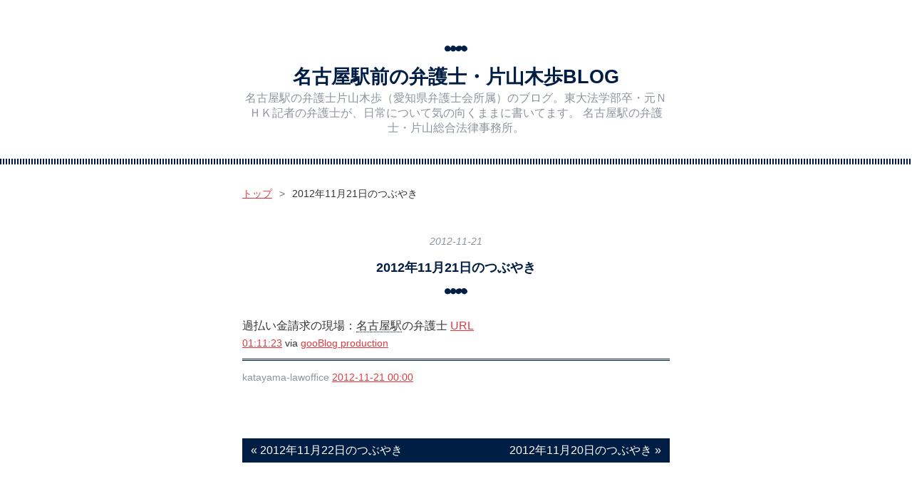

--- FILE ---
content_type: text/css; charset=utf-8
request_url: https://usercss.blog.st-hatena.com/blog_style/8599973812330886400/c715df53273fd5618742b9c02d75de30abb8452d
body_size: 3370
content:
/* <system section="theme" selected="navyblue"> */
@charset "UTF-8";/*!
  Theme: navy
  Author: Hatena Blog Team
  Responsive: yes
*//*! normalize.css v2.1.0 | MIT License | git.io/normalize */article,aside,details,figcaption,figure,footer,header,hgroup,main,nav,section,summary{display:block}audio,canvas,video{display:inline-block}audio:not([controls]){display:none;height:0}[hidden]{display:none}html{font-family:sans-serif;-webkit-text-size-adjust:100%;-ms-text-size-adjust:100%}body{margin:0}a:focus{outline:thin dotted}a:active,a:hover{outline:0}h1{font-size:2em;margin:.67em 0}abbr[title]{border-bottom:1px dotted}b,strong{font-weight:700}dfn{font-style:italic}hr{box-sizing:content-box;height:0}mark{background:#ff0;color:#000}code,kbd,pre,samp{font-family:monospace,serif;font-size:1em}pre{white-space:pre-wrap}q{quotes:"“" "”" "‘" "’"}small{font-size:80%}sub,sup{font-size:75%;line-height:0;position:relative;vertical-align:baseline}sup{top:-.5em}sub{bottom:-.25em}img{border:0}svg:not(:root){overflow:hidden}figure{margin:0}fieldset{border:1px solid #c0c0c0;margin:0 2px;padding:.35em .625em .75em}legend{border:0;padding:0}button,input,select,textarea{font-family:inherit;font-size:100%;margin:0}button,input{line-height:normal}button,select{text-transform:none}button,html input[type=button],input[type=reset],input[type=submit]{-webkit-appearance:button;cursor:pointer}button[disabled],html input[disabled]{cursor:default}input[type=checkbox],input[type=radio]{box-sizing:border-box;padding:0}input[type=search]{-webkit-appearance:textfield;box-sizing:content-box}input[type=search]::-webkit-search-cancel-button,input[type=search]::-webkit-search-decoration{-webkit-appearance:none}button::-moz-focus-inner,input::-moz-focus-inner{border:0;padding:0}textarea{overflow:auto;vertical-align:top}table{border-collapse:collapse;border-spacing:0}.clearfix{display:block;*zoom: 1}.clearfix:after{display:block;visibility:hidden;font-size:0;height:0;clear:both;content:"."}.inline-block{display:inline-block;*display: inline;*zoom: 1}.border-box{-ms-box-sizing:border-box;box-sizing:border-box}.ellipsis{white-space:nowrap;-webkit-text-overflow:ellipsis;text-overflow:ellipsis;overflow:hidden}.dots{background:url(https://cdn.blog.st-hatena.com/css/theme/navyblue/dots.png?version=eb858d677b6f9ea2eeb6a32d6d15a3) no-repeat bottom center;background-size:32px auto}html,body{font-family:Arial,YuGothic,游ゴシック,Hiragino Kaku Gothic Pro,Meiryo,MS PGothic,sans-serif;color:#333;background-color:#fff;border-bottom:4px solid #001e43}a{color:#e8383d}a:hover{color:#ac0005}a:visited{color:#f0530e}h1 a,h2 a,h3 a,h4 a,h5 a,h6 a,h1 a:hover,h2 a:hover,h3 a:hover,h4 a:hover,h5 a:hover,h6 a:hover,h1 a:visited,h2 a:visited,h3 a:visited,h4 a:visited,h5 a:visited,h6 a:visited{color:#001e43;text-decoration:none}a.keyword{text-decoration:none;border-bottom:1px dotted #001e43;color:#333}.btn{display:inline-block;*display: inline;*zoom: 1;padding:4px 10px;margin-bottom:0;line-height:18px;color:#e8383d;background-color:#f7f7f7;text-align:center;vertical-align:middle;cursor:pointer;font-size:12px;text-decoration:none;text-decoration:none!important}.btn:hover{background-color:#f0f0f0;text-decoration:none!important}.btn-small{padding:2px 10px!important;font-size:11px!important}.btn-large{padding:13px 19px;font-size:17px;line-height:normal;font-weight:700}#globalheader-container{background-color:#fff;color:#001e43;position:-webkit-sticky;position:sticky;top:0;left:0;width:100%}#container{margin-left:auto;margin-right:auto;margin-bottom:30px}.globalheader-off #container{padding-top:0}#wrapper{display:block;*zoom: 1;width:600px;margin:0 auto 32px}#wrapper:after{display:block;visibility:hidden;font-size:0;height:0;clear:both;content:"."}#main{width:100%;float:none}#box2{width:100%;float:none;background:url(https://cdn.blog.st-hatena.com/css/theme/navyblue/line.png?version=eb858d677b6f9ea2eeb6a32d6d15a3) repeat-x top center;padding-top:36px}#box2-inner{width:600px;display:block;*zoom: 1;margin:0 auto;overflow:hidden;background:url(https://cdn.blog.st-hatena.com/css/theme/navyblue/dots.png?version=eb858d677b6f9ea2eeb6a32d6d15a3) no-repeat bottom center;background-size:32px auto}#box2-inner:after{display:block;visibility:hidden;font-size:0;height:0;clear:both;content:"."}#box2-inner .hatena-module{padding-right:32px;width:284px;float:left}#box2-inner .hatena-module:nth-child(2n){padding:0}#box2-inner .hatena-module:nth-child(odd){clear:both}.hatena-module{text-align:left}#blog-title{margin:32px 0;padding-top:32px;text-align:center;background:url(https://cdn.blog.st-hatena.com/css/theme/navyblue/line.png?version=eb858d677b6f9ea2eeb6a32d6d15a3) repeat-x bottom center}#blog-title #blog-title-inner{background:url(https://cdn.blog.st-hatena.com/css/theme/navyblue/dots.png?version=eb858d677b6f9ea2eeb6a32d6d15a3) no-repeat bottom center;background-size:32px auto;background-position:top center}#blog-title-content{width:600px;margin:0 auto 32px;padding-bottom:40px}#title{margin:0;line-height:1.5;padding:24px 0 0;font-size:170%}#title a{color:#001e43}#blog-description{font-weight:400;color:#8d949f;font-size:100%;margin:0;padding:0}.header-image-enable #blog-title #blog-title-inner,.header-image-only #blog-title #blog-title-inner{background-size:auto;margin:0 auto}.header-image-enable #title,.header-image-only #title{padding-top:64px}#top-box{width:600px;margin:16px auto 32px;font-size:90%}.page-archive .breadcrumb{border:1px solid #001e43;padding:10px}.entry{position:relative;margin-bottom:64px}.entry-header{padding:16px 0 10px;margin-bottom:20px;position:relative}.entry-title{text-align:center;margin:0;line-height:1.3;font-size:115%;padding-bottom:27px;background:url(https://cdn.blog.st-hatena.com/css/theme/navyblue/dots.png?version=eb858d677b6f9ea2eeb6a32d6d15a3) no-repeat bottom center;background-size:32px auto}.entry-title a:hover{border-bottom:1px solid}.date{margin-bottom:16px;font-style:italic;text-align:center}.date a{color:#8d949f;text-decoration:none;font-size:85%}.date a:hover{border-bottom:1px solid}.date-last-updated{color:#8d949f;font-size:85%}.categories{margin-top:16px;font-size:80%;text-align:right}.categories a{color:#fff;background:#e8383d;text-decoration:none;padding:2px 6px}.categories.no-categories{margin:0}.entry-header-menu{position:absolute;bottom:0;left:-60px}.entry-header-menu a{display:inline-block;*display: inline;*zoom: 1;padding:4px 10px;margin-bottom:0;line-height:18px;color:#e8383d;background-color:#f7f7f7;text-align:center;vertical-align:middle;cursor:pointer;font-size:12px;text-decoration:none;text-decoration:none!important}.entry-header-menu a:hover{background-color:#f0f0f0;text-decoration:none!important}.entry-content{font-size:100%;line-height:1.7;padding-bottom:10px;border-bottom:3px double #001e43}.entry-content p{margin:0 0 1em}.entry-content img{max-width:100%}.entry-content h1,.entry-content h2,.entry-content h3,.entry-content h4,.entry-content h5,.entry-content h6{margin:1.3em 0 .8em;line-height:1.5}.entry-content h1,.entry-content h2,.entry-content h3{color:#e8383d;padding-left:8px;border-left:4px solid #e8383d}.entry-content h1{font-size:120%}.entry-content h2{font-size:115%}.entry-content h3{font-size:110%}.entry-content h4{font-size:105%;color:#001e43;padding-left:8px;border-left:4px solid #001e43}.entry-content h5,.entry-content h6{font-size:100%;color:#001e43}.entry-content h1,.entry-content h2,.entry-content h3,.entry-content h4,.entry-content h5,.entry-content h6,.entry-content .footnote-number{scroll-margin-top:56px}.entry-content table{border-collapse:collapse;border-spacing:0;margin-bottom:1em}.entry-content table th,.entry-content table td{border:1px solid #ddd;padding:5px 10px}.entry-content table th{background:#f5f5f5}.entry-content blockquote{background:#f5f5f5;margin:0 0 10px;padding:20px}.entry-content blockquote p{margin-top:0;margin-bottom:0}.entry-content pre{border:1px solid #001e43;margin:0 0 10px;padding:20px;white-space:pre}.entry-content pre>code{margin:0;padding:0;white-space:pre;border:0;background:transparent;font-family:Monaco,Consolas,Courier New,Courier,monospace,sans-serif}.entry-content code{font-size:90%;margin:0 2px;padding:0 5px;border:1px solid #eaeaea;background-color:#f8f8f8;border-radius:3px;font-family:Monaco,Consolas,Courier New,Courier,monospace,sans-serif}.entry-content .hatena-asin-detail li{line-height:1.4}.entry-footer{margin-top:10px}.entry-footer-section{font-size:85%;color:#8d949f}.entry-footer-html{margin:10px 0}.comment-box ul{list-style:none;margin:0 0 15px;padding:0;font-size:85%;line-height:1.7}.comment-box li{padding:10px 0 10px 60px;border-bottom:1px solid #001e43;position:relative}.comment-box li:first-child{border-top:1px solid #001e43}.comment-box .hatena-id-icon{position:absolute;top:10px;left:0;width:50px!important;height:50px!important}.comment-user-name{margin:0 0 10px}.comment-content{margin:0 0 10px;word-wrap:break-word}.comment-content p{margin:0 0 10px}.comment-metadata{font-size:80%;color:#8d949f;margin:0}.comment-metadata a{color:#8d949f}.leave-comment-title{display:inline-block;*display: inline;*zoom: 1;padding:4px 10px;margin-bottom:0;line-height:18px;color:#e8383d;background-color:#f7f7f7;text-align:center;vertical-align:middle;cursor:pointer;font-size:12px;text-decoration:none;text-decoration:none!important}.leave-comment-title:hover{background-color:#f0f0f0;text-decoration:none!important}#box2{font-size:85%;line-height:1.5}.hatena-module{margin-bottom:64px}.hatena-module-title{font-weight:700;text-align:center;color:#001e43;margin-bottom:16px;padding-bottom:4px;font-size:100%;border-bottom:3px double #001e43}.hatena-module-title a{color:#001e43}.hatena-module-profile .profile-icon{float:left;margin:0 10px 10px 0}.hatena-module-profile .id{display:block;font-size:85%;margin-bottom:5px}.hatena-module-profile .profile-description{font-size:90%}.hatena-module-profile .profile-description p{margin-top:0}.hatena-urllist{list-style:none;margin:0;padding:0}.hatena-urllist li{padding:8px 0;border-bottom:1px dotted #ddd;line-height:1.5}.hatena-urllist .urllist-date-link a{color:#8d949f;text-decoration:none;font-style:italic}.hatena-urllist .user-name-nickname,.hatena-urllist .user-name-paren,.hatena-urllist .user-name-hatena-id,.hatena-urllist .user-name-nickname a,.hatena-urllist .user-name-paren a,.hatena-urllist .user-name-hatena-id a{color:#333}.hatena-urllist .urllist-category-link{background:#8d949f;padding:2px 4px;color:#fff;text-decoration:none}.hatena-module-search-box .search-form{border:1px solid #001e43;-webkit-border-top-right-radius:3px;-webkit-border-bottom-right-radius:0;-webkit-border-bottom-left-radius:0;-webkit-border-top-left-radius:0;-moz-border-radius-topright:3px;-moz-border-radius-bottomright:0;-moz-border-radius-bottomleft:0;-moz-border-radius-topleft:0;border-radius:3px;-moz-background-clip:padding;-webkit-background-clip:padding-box;background-clip:padding-box;width:100%;-ms-box-sizing:border-box;box-sizing:border-box;position:relative}.hatena-module-search-box .search-module-input{padding:5px;color:#333;background:none;border:none;outline:none;height:20px;width:90%;line-height:1}.hatena-module-search-box .search-module-button{width:20px;height:20px;background:transparent url(https://cdn.blog.st-hatena.com/images/theme/search.png?version=eb858d677b6f9ea2eeb6a32d6d15a3) no-repeat right center;border:none;outline:none;text-indent:-9999px;position:absolute;top:5px;right:5px;-moz-opacity:.5;-khtml-opacity:.5;-webkit-opacity:.5;opacity:.5;filter:alpha(opacity=50)}.hatena-module-search-box .search-module-button:hover{-moz-opacity:.85;-khtml-opacity:.85;-webkit-opacity:.85;opacity:.85;filter:alpha(opacity=85)}.pager{width:100%;margin-bottom:64px;border-top:1px solid #001e43;border-bottom:1px solid #001e43;position:relative;display:block;*zoom: 1;color:#fff}.pager:after{display:block;visibility:hidden;font-size:0;height:0;clear:both;content:"."}.pager a{color:#fff;display:block;text-decoration:none;white-space:nowrap;overflow:hidden;text-overflow:ellipsis}.pager .pager-prev,.pager .pager-next{display:block;min-height:2em;background:#001e43;text-decoration:none;width:46%;padding:0 2%;line-height:2em}.pager .pager-prev:hover,.pager .pager-next:hover{background:#003576}.pager .pager-prev{text-align:left;float:left}.pager .pager-next{text-align:right;float:right}#footer{padding:32px 0;text-align:center;line-height:1.5;font-size:80%}#footer p{margin:0}.page-about dt{font-size:16px;font-weight:700;border-bottom:1px solid #dfdfdf;margin-bottom:5px}.page-about dd{margin-left:0;margin-bottom:30px}.page-archive #main{line-height:1.7}.page-archive #main section{margin-bottom:20px}.page-archive #main .entry-description{font-size:85%}.page-archive #main .entry-title{font-size:100%;margin-bottom:0}.page-archive #main ul{list-style:none;margin:0;padding:0}.page-archive #main ul li{padding:8px 0;border-bottom:1px dotted #ddd;line-height:1.5}.page-archive #main ul .urllist-date-link a{color:#8d949f;text-decoration:none;font-style:italic}.page-archive #main ul .user-name-nickname,.page-archive #main ul .user-name-paren,.page-archive #main ul .user-name-hatena-id,.page-archive #main ul .user-name-nickname a,.page-archive #main ul .user-name-paren a,.page-archive #main ul .user-name-hatena-id a{color:#333}.page-archive #main ul .urllist-category-link{background:#8d949f;padding:2px 4px;color:#fff;text-decoration:none}#top-editarea,#bottom-editarea{width:600px;margin:32px auto}@media (-webkit-min-device-pixel-ratio: 2){.hatena-module-search-box .search-module-button{background:transparent url(https://cdn.blog.st-hatena.com/images/theme/search@2x.png?version=eb858d677b6f9ea2eeb6a32d6d15a3) no-repeat right center;background-size:20px 20px}}@media (max-width: 660px){#globalheader-container{position:static}#blog-title{padding-top:0}#blog-title-content{width:93.75%;padding-bottom:26px}#container{word-wrap:break-word;overflow:hidden}#wrapper{width:93.75%}#main{width:100%;float:none}.entry-header{padding-top:0}.entry{margin-bottom:32px}.pager{position:relative;border:0 none;margin-bottom:32px}.pager .pager-prev,.pager .pager-next{text-align:center;float:none;width:96%;border-bottom:1px solid #fff}#box2{width:100%;float:none}#box2-inner{width:93.75%}#box2-inner .hatena-module{width:100%;float:none}.hatena-module{margin-bottom:32px}.entry-header-menu{top:-30px;left:0}#top-editarea,#bottom-editarea{width:93.75%;margin:16px auto}}

/* </system> */

/* <system section="background" selected="fff"> */
body{background:#fff;}
/* </system> */